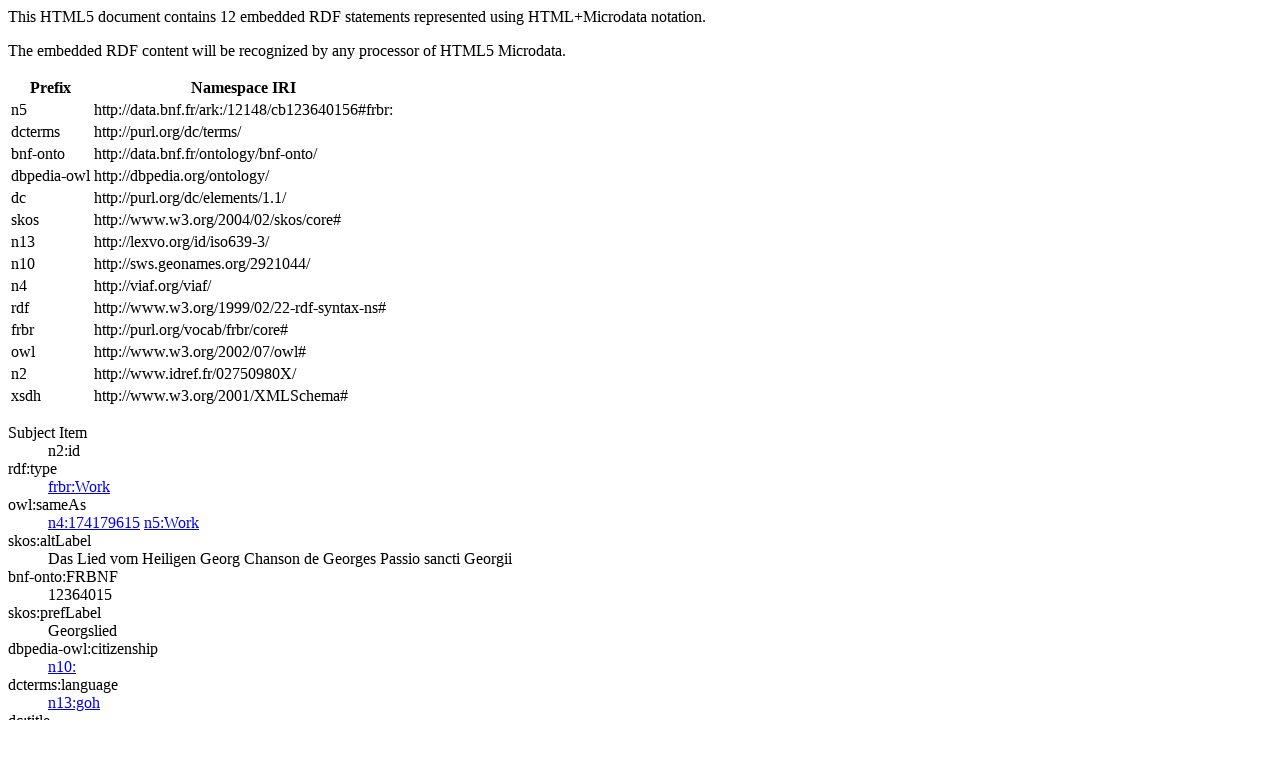

--- FILE ---
content_type: text/html; charset=UTF-8
request_url: https://data.idref.fr/sparql?query=define%20sql%3Adescribe-mode%20%22CBD%22%20%20DESCRIBE%20%3Chttp%3A%2F%2Fwww.idref.fr%2F02750980X%2Fid%3E
body_size: 967
content:
<html xmlns="http://www.w3.org/1999/xhtml">
<head><title>HTML Microdata document</title></head><body>
<p>This HTML5 document contains 12 embedded RDF statements represented using HTML+Microdata notation.</p><p>The embedded RDF content will be recognized by any processor of HTML5 Microdata.</p>
<table><tr><th>Prefix</th><th>Namespace IRI</th></tr>
<tr><td>n5</td><td>http://data.bnf.fr/ark:/12148/cb123640156#frbr:</td></tr>
<tr><td>dcterms</td><td>http://purl.org/dc/terms/</td></tr>
<tr><td>bnf-onto</td><td>http://data.bnf.fr/ontology/bnf-onto/</td></tr>
<tr><td>dbpedia-owl</td><td>http://dbpedia.org/ontology/</td></tr>
<tr><td>dc</td><td>http://purl.org/dc/elements/1.1/</td></tr>
<tr><td>skos</td><td>http://www.w3.org/2004/02/skos/core#</td></tr>
<tr><td>n13</td><td>http://lexvo.org/id/iso639-3/</td></tr>
<tr><td>n10</td><td>http://sws.geonames.org/2921044/</td></tr>
<tr><td>n4</td><td>http://viaf.org/viaf/</td></tr>
<tr><td>rdf</td><td>http://www.w3.org/1999/02/22-rdf-syntax-ns#</td></tr>
<tr><td>frbr</td><td>http://purl.org/vocab/frbr/core#</td></tr>
<tr><td>owl</td><td>http://www.w3.org/2002/07/owl#</td></tr>
<tr><td>n2</td><td>http://www.idref.fr/02750980X/</td></tr>
<tr><td>xsdh</td><td>http://www.w3.org/2001/XMLSchema#</td></tr></table>
<dl itemscope itemid="http://www.idref.fr/02750980X/id">
<dt>Subject Item</dt><dd>n2:id</dd>
<dt>rdf:type</dt><dd>
<a itemprop="http://www.w3.org/1999/02/22-rdf-syntax-ns#type" href="http://purl.org/vocab/frbr/core#Work">frbr:Work</a>
</dd>
<dt>owl:sameAs</dt><dd>
<a itemprop="http://www.w3.org/2002/07/owl#sameAs" href="http://viaf.org/viaf/174179615">n4:174179615</a>

<a itemprop="http://www.w3.org/2002/07/owl#sameAs" href="http://data.bnf.fr/ark:/12148/cb123640156#frbr:Work">n5:Work</a>
</dd>
<dt>skos:altLabel</dt><dd>
<span itemprop="http://www.w3.org/2004/02/skos/core#altLabel">Das Lied vom Heiligen Georg</span>

<span itemprop="http://www.w3.org/2004/02/skos/core#altLabel">Chanson de Georges</span>

<span itemprop="http://www.w3.org/2004/02/skos/core#altLabel">Passio sancti Georgii</span>
</dd>
<dt>bnf-onto:FRBNF</dt><dd>
<span itemprop="http://data.bnf.fr/ontology/bnf-onto/FRBNF">12364015</span>
</dd>
<dt>skos:prefLabel</dt><dd>
<span itemprop="http://www.w3.org/2004/02/skos/core#prefLabel">Georgslied</span>
</dd>
<dt>dbpedia-owl:citizenship</dt><dd>
<a itemprop="http://dbpedia.org/ontology/citizenship" href="http://sws.geonames.org/2921044/">n10:</a>
</dd>
<dt>dcterms:language</dt><dd>
<a itemprop="http://purl.org/dc/terms/language" href="http://lexvo.org/id/iso639-3/goh">n13:goh</a>
</dd>
<dt>dc:title</dt><dd>
<span itemprop="http://purl.org/dc/elements/1.1/title">Georgslied</span>
</dd>
<dt>skos:note</dt><dd>
<span itemprop="http://www.w3.org/2004/02/skos/core#note">Poème en vers rimés en l&#39;honneur de saint Georges, écrit à la fin du IXe s. (?). Semble une adaptation allemande d&#39;une vie du saint primitivement écrite en latin. Georges est mis à mort à trois reprises et ressuscite à chaque fois. Ms : Bibl. Palat., Heidelberg (Lat. 52, fin Xe s., incomplet)</span>
</dd></dl>
</body></html>
